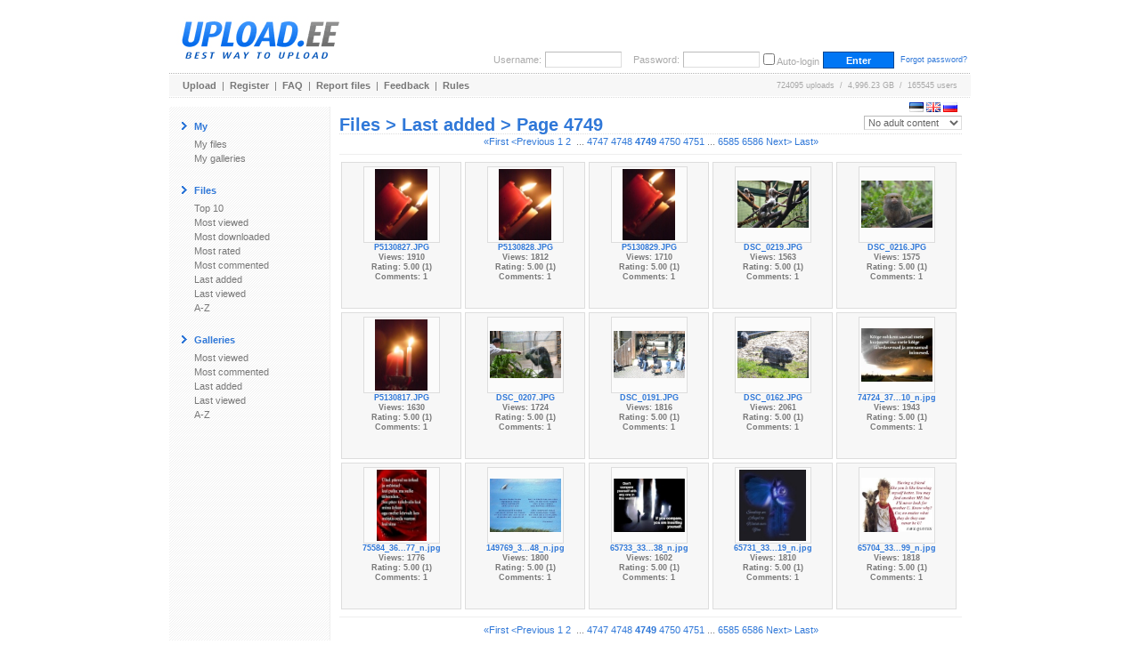

--- FILE ---
content_type: text/html; charset=UTF-8
request_url: https://www.upload.ee/top/lastadded.html?p=4748&noadult=1
body_size: 8782
content:
<!DOCTYPE html PUBLIC "-//W3C//DTD XHTML 1.0 Transitional//EN" "http://www.w3.org/TR/xhtml1/DTD/xhtml1-transitional.dtd">
<html xmlns="http://www.w3.org/1999/xhtml" xml:lang="en" lang="en">
<head>
<title>UPLOAD.EE - Files &gt; Last added &gt; Page 4749</title>
<meta name="viewport" content="width=1024" />
<base href="https://www.upload.ee/" />
<link href="https://www.upload.ee/static/ubr__style.css" rel="stylesheet" type="text/css" />
<link rel="shortcut icon" href="https://www.upload.ee/favicon.ico" />
<link rel="icon" href="https://www.upload.ee/favicon.ico" />
<meta name="7searchppc" content="w3PeuZcD8s7TpPA8ICFLH4QT3g"/>
<meta http-equiv="Content-Type" content="text/html; charset=utf-8" />
<meta http-equiv="Content-Style-Type" content="text/css" />
<meta http-equiv="pragma" content="no-cache" />
<meta http-equiv="cache-control" content="no-cache" />
<meta http-equiv="expires" content="-1" />
<meta name="description" content="Files &gt; Last added &gt; Page 4749.  Upload.ee" />
<meta name="keywords" content="upload, files, download, failid, hosting, galeriid, galleries, video, pilt, image, tasuta upload, upload clipboard, eestimaine upload, piltide upload" />
<script type="text/javascript">var lng='eng';</script>
<script type="text/javascript" src="https://www.upload.ee/js/js__file_upload.js"></script>
<script type="text/javascript">
function bodyonload(){
try{iniFilePage();}catch(Ex){}
}
</script>
</head>
<body>
<table cellpadding="0" cellspacing="0" border="0" width="900" align="center" style="position:relative;z-index:2;">
	<tr>
	<td>

		<table cellpadding="0" cellspacing="0" border="0" width="100%">
			<tr>
			<td colspan="2">

				<table cellpadding="0" cellspacing="0" border="0" width="100%">
					<tr>
					<td valign="middle" align="left">
												<a href="https://www.upload.ee/"><img src="[data-uri]" alt="Upload.ee logo" border="0" width="203" height="71" /></a></td>
					<td valign="bottom" align="right">
			<form action="https://www.upload.ee/login.html" method="post" style="margin:0;padding:0">
				<table cellpadding="0" cellspacing="4" border="0">
					<tr>
					<td class="logindesc">Username:</td>
					<td><input type="text" name="u[username]" class="loginput" /></td>
					<td class="logindesc">&nbsp;&nbsp;&nbsp;Password:</td>
					<td><input type="password" name="u[password]" class="loginput" /></td>
					<td class="logindesc"><input type="checkbox" value="1" name="u[autologin]" id="u_autologin_" /> <label for="u_autologin_">Auto-login</label><input type="hidden" name="u[page]" value="top" /><input type="hidden" name="___nonce" value="57557956_37e3bf21a3cfa16515c2db6f9a426d7d8faf1435" /></td>
					<td><input type="submit" name="login" value=" Enter " class="submitbutton" style="width:80px;" /></td>
					<td><span class="smalltxt">&nbsp;<a href="https://www.upload.ee/forgotpassword.html">Forgot password?</a></span></td>
					</tr>
				</table>
			</form>
					</td>
					</tr>
				</table>
			</td>
			</tr>
			<tr><td colspan="2" height="1"><div style="height:1px;width:1px;"></div></td></tr>
			<tr><td colspan="2" height="1" class="bdot"><div style="height:1px;width:1px;"></div></td></tr>
			<tr><td colspan="2" height="1"><div style="height:1px;width:1px;"></div></td></tr>
			<tr>
			<td class="headermenu" align="left">
				<table cellpadding="0" cellspacing="0" border="0" width="500">
					<tr>
					<td><a href="https://www.upload.ee/" class="headerlink">Upload</a>&nbsp; | &nbsp;<a href="https://www.upload.ee/register.html" class="headerlink">Register</a>&nbsp; | &nbsp;<a href="https://www.upload.ee/faq.html" class="headerlink">FAQ</a>&nbsp; | &nbsp;<a href="https://www.upload.ee/report.html" class="headerlink">Report files</a>&nbsp; | &nbsp;<a href="https://www.upload.ee/feedback.html" class="headerlink">Feedback</a>&nbsp; | &nbsp;<a href="https://www.upload.ee/rules.html" class="headerlink">Rules</a></td>
					</tr>
				</table>
			</td>
			<td class="headermenu" align="right"><nobr>724095 uploads &nbsp;/&nbsp; 4,996.23 GB &nbsp;/&nbsp; 165545 users</nobr><span style="position:absolute;z-index:10000"><span style="position:absolute;right:0"><br /><br /><form id="langform" name="langform" style="margin:0;padding:0;" action="/top/lastadded.html?p=4748&amp;noadult=1" method="post"><input type="hidden" name="_setlng_" value="eng" /><nobr>&nbsp;<a href="javascript:;" onclick="var lf=document.langform;lf['_setlng_'].value='est';lf.submit();return false;" title="Eesti"><img src="[data-uri]" alt="Eesti" border="0" height="11" width="16" /></a>&nbsp;<a href="javascript:;" onclick="var lf=document.langform;lf['_setlng_'].value='eng';lf.submit();return false;" title="English"><img src="[data-uri]" alt="English" border="0" height="11" width="16" /></a>&nbsp;<a href="javascript:;" onclick="var lf=document.langform;lf['_setlng_'].value='rus';lf.submit();return false;" title="&#1056;&#1091;&#1089;&#1089;&#1082;&#1080;&#1081;"><img src="[data-uri]" alt="&#1056;&#1091;&#1089;&#1089;&#1082;&#1080;&#1081;" border="0" height="11" width="16" /></a></nobr></form>
</span></span></td>
			</tr>
			<tr><td colspan="2" height="1"><div style="height:1px;width:1px;"></div></td></tr>
			<tr><td colspan="2" height="1" class="bdotlight"><div style="height:1px;width:1px;"></div></td></tr>
			<tr><td colspan="2" height="10"><div style="height:10px;width:1px;"></div></td></tr>
		</table>

		<table cellpadding="10" cellspacing="0" border="0" width="100%">
			<tr>
			<td bgcolor="#ffffff" width="160" valign="top" class="textbody" style="border-right:1px solid #eee; background-image:url('[data-uri]');">

				<table cellpadding="4" cellspacing="0" border="0">
					<tr>
					<td><img src="[data-uri]" width="6" height="9" alt="&gt;" border="0" /></td><td><span class="title">My</span></td>
					</tr>
				</table>
				<a href="https://www.upload.ee/?page=myfiles" class="menu">My files</a><br />
				<a href="https://www.upload.ee/?page=mygalleries" class="menu">My galleries</a><br /><br />
<table cellpadding="4" cellspacing="0" border="0">
<tr><td><img src="[data-uri]" width="6" height="9" alt="&gt;" border="0" /></td><td><span class="title">Files</span></td></tr></table>
<a href="https://www.upload.ee/top/toprated.html?p=0" class="menu">Top 10</a><br />
<a href="https://www.upload.ee/top/mostviewed.html?p=0" class="menu">Most viewed</a><br />
<a href="https://www.upload.ee/top/mostdownloaded.html?p=0" class="menu">Most downloaded</a><br />
<a href="https://www.upload.ee/top/mostrated.html?p=0" class="menu">Most rated</a><br />
<a href="https://www.upload.ee/top/mostcommented.html?p=0" class="menu">Most commented</a><br />
<a href="https://www.upload.ee/top/lastadded.html?p=0" class="menu">Last added</a><br />
<a href="https://www.upload.ee/top/lastviewed.html?p=0" class="menu">Last viewed</a><br />
<a href="https://www.upload.ee/top/az.html?p=0" class="menu">A-Z</a><br /><br />

<table cellpadding="4" cellspacing="0" border="0">
<tr><td><img src="[data-uri]" width="6" height="9" alt="&gt;" border="0" /></td><td><span class="title">Galleries</span></td></tr></table>
<a href="https://www.upload.ee/topgal/mostviewed.html?p=0" class="menu">Most viewed</a><br />
<a href="https://www.upload.ee/topgal/mostcommented.html?p=0" class="menu">Most commented</a><br />
<a href="https://www.upload.ee/topgal/lastadded.html?p=0" class="menu">Last added</a><br />
<a href="https://www.upload.ee/topgal/lastviewed.html?p=0" class="menu">Last viewed</a><br />
<a href="https://www.upload.ee/topgal/az.html?p=0" class="menu">A-Z</a><br /><br />


			</td>
			<td class="textbody" valign="top">
<h1 class="pageTitle"><b>Files &gt; Last added &gt; Page 4749</b>
<select style="float:right" onchange="var url = 'https://www.upload.ee/top/lastadded.html?p=4748'; if(this.value != '') url += '&amp;' + this.value + '=1'; document.location.href=url;">
	<option value="showall">All content</option>
	<option value="noadult" selected>No adult content</option>
	<option value="onlyadult">Only adult content</option>
</select>
</h1>
<center>
<span class="nobr">
<a href="https://www.upload.ee/top/lastadded.html?p=0&amp;noadult=1">&laquo;First</a>&nbsp;<a href="https://www.upload.ee/top/lastadded.html?p=4747&amp;noadult=1">&lt;Previous</a>&nbsp;<a href="https://www.upload.ee/top/lastadded.html?p=0&amp;noadult=1">1</a>&nbsp;<a href="https://www.upload.ee/top/lastadded.html?p=1&amp;noadult=1">2</a>&nbsp; ...
<a href="https://www.upload.ee/top/lastadded.html?p=4746&amp;noadult=1">4747</a>&nbsp;<a href="https://www.upload.ee/top/lastadded.html?p=4747&amp;noadult=1">4748</a>&nbsp;<a style="font-weight:bold;" href="https://www.upload.ee/top/lastadded.html?p=4748&amp;noadult=1">4749</a>&nbsp;<a href="https://www.upload.ee/top/lastadded.html?p=4749&amp;noadult=1">4750</a>&nbsp;<a href="https://www.upload.ee/top/lastadded.html?p=4750&amp;noadult=1">4751</a>&nbsp;...
<a href="https://www.upload.ee/top/lastadded.html?p=6584&amp;noadult=1">6585</a>&nbsp;<a href="https://www.upload.ee/top/lastadded.html?p=6585&amp;noadult=1">6586</a>&nbsp;<a href="https://www.upload.ee/top/lastadded.html?p=4749&amp;noadult=1">Next&gt;</a>&nbsp;<a href="https://www.upload.ee/top/lastadded.html?p=6585&amp;noadult=1">Last&raquo;</a></span>
</center>
<hr />
<ul class="gallery">
<li>
<div class="imageAreaBorder"><div class="imageAreaCont" style="width:80px;height:80px;position:relative"><div class="imageArea">
<a href="https://www.upload.ee/gallery/8589/siis_kui_igav_on_.html?vid=2340774" title="P5130827.JPG"><img src="https://www.upload.ee/thumb/2340774/P5130827.JPG" alt="" border="0" class="galleryIMG" /></a>
</div></div></div><a href="https://www.upload.ee/gallery/8589/siis_kui_igav_on_.html?vid=2340774" title="P5130827.JPG"><b class="smalltxt">P5130827.JPG</b></a>
<br /><b class="smalltxt">Views: 1910<br />Rating: 5.00 (1)<br />Comments: 1</b>
</li>
<li>
<div class="imageAreaBorder"><div class="imageAreaCont" style="width:80px;height:80px;position:relative"><div class="imageArea">
<a href="https://www.upload.ee/gallery/8589/siis_kui_igav_on_.html?vid=2340775" title="P5130828.JPG"><img src="https://www.upload.ee/thumb/2340775/P5130828.JPG" alt="" border="0" class="galleryIMG" /></a>
</div></div></div><a href="https://www.upload.ee/gallery/8589/siis_kui_igav_on_.html?vid=2340775" title="P5130828.JPG"><b class="smalltxt">P5130828.JPG</b></a>
<br /><b class="smalltxt">Views: 1812<br />Rating: 5.00 (1)<br />Comments: 1</b>
</li>
<li>
<div class="imageAreaBorder"><div class="imageAreaCont" style="width:80px;height:80px;position:relative"><div class="imageArea">
<a href="https://www.upload.ee/gallery/8589/siis_kui_igav_on_.html?vid=2340776" title="P5130829.JPG"><img src="https://www.upload.ee/thumb/2340776/P5130829.JPG" alt="" border="0" class="galleryIMG" /></a>
</div></div></div><a href="https://www.upload.ee/gallery/8589/siis_kui_igav_on_.html?vid=2340776" title="P5130829.JPG"><b class="smalltxt">P5130829.JPG</b></a>
<br /><b class="smalltxt">Views: 1710<br />Rating: 5.00 (1)<br />Comments: 1</b>
</li>
<li>
<div class="imageAreaBorder"><div class="imageAreaCont" style="width:80px;height:80px;position:relative"><div class="imageArea">
<a href="https://www.upload.ee/gallery/8588/Loomaaias.html?vid=2340772" title="DSC_0219.JPG"><img src="https://www.upload.ee/thumb/2340772/DSC_0219.JPG" alt="" border="0" class="galleryIMG" /></a>
</div></div></div><a href="https://www.upload.ee/gallery/8588/Loomaaias.html?vid=2340772" title="DSC_0219.JPG"><b class="smalltxt">DSC_0219.JPG</b></a>
<br /><b class="smalltxt">Views: 1563<br />Rating: 5.00 (1)<br />Comments: 1</b>
</li>
<li>
<div class="imageAreaBorder"><div class="imageAreaCont" style="width:80px;height:80px;position:relative"><div class="imageArea">
<a href="https://www.upload.ee/gallery/8588/Loomaaias.html?vid=2340771" title="DSC_0216.JPG"><img src="https://www.upload.ee/thumb/2340771/DSC_0216.JPG" alt="" border="0" class="galleryIMG" /></a>
</div></div></div><a href="https://www.upload.ee/gallery/8588/Loomaaias.html?vid=2340771" title="DSC_0216.JPG"><b class="smalltxt">DSC_0216.JPG</b></a>
<br /><b class="smalltxt">Views: 1575<br />Rating: 5.00 (1)<br />Comments: 1</b>
</li>
<li>
<div class="imageAreaBorder"><div class="imageAreaCont" style="width:80px;height:80px;position:relative"><div class="imageArea">
<a href="https://www.upload.ee/gallery/8589/siis_kui_igav_on_.html?vid=2340758" title="P5130817.JPG"><img src="https://www.upload.ee/thumb/2340758/P5130817.JPG" alt="" border="0" class="galleryIMG" /></a>
</div></div></div><a href="https://www.upload.ee/gallery/8589/siis_kui_igav_on_.html?vid=2340758" title="P5130817.JPG"><b class="smalltxt">P5130817.JPG</b></a>
<br /><b class="smalltxt">Views: 1630<br />Rating: 5.00 (1)<br />Comments: 1</b>
</li>
<li>
<div class="imageAreaBorder"><div class="imageAreaCont" style="width:80px;height:80px;position:relative"><div class="imageArea">
<a href="https://www.upload.ee/gallery/8588/Loomaaias.html?vid=2340751" title="DSC_0207.JPG"><img src="https://www.upload.ee/thumb/2340751/DSC_0207.JPG" alt="" border="0" class="galleryIMG" /></a>
</div></div></div><a href="https://www.upload.ee/gallery/8588/Loomaaias.html?vid=2340751" title="DSC_0207.JPG"><b class="smalltxt">DSC_0207.JPG</b></a>
<br /><b class="smalltxt">Views: 1724<br />Rating: 5.00 (1)<br />Comments: 1</b>
</li>
<li>
<div class="imageAreaBorder"><div class="imageAreaCont" style="width:80px;height:80px;position:relative"><div class="imageArea">
<a href="https://www.upload.ee/gallery/8588/Loomaaias.html?vid=2340748" title="DSC_0191.JPG"><img src="https://www.upload.ee/thumb/2340748/DSC_0191.JPG" alt="" border="0" class="galleryIMG" /></a>
</div></div></div><a href="https://www.upload.ee/gallery/8588/Loomaaias.html?vid=2340748" title="DSC_0191.JPG"><b class="smalltxt">DSC_0191.JPG</b></a>
<br /><b class="smalltxt">Views: 1816<br />Rating: 5.00 (1)<br />Comments: 1</b>
</li>
<li>
<div class="imageAreaBorder"><div class="imageAreaCont" style="width:80px;height:80px;position:relative"><div class="imageArea">
<a href="https://www.upload.ee/gallery/8588/Loomaaias.html?vid=2340728" title="DSC_0162.JPG"><img src="https://www.upload.ee/thumb/2340728/DSC_0162.JPG" alt="" border="0" class="galleryIMG" /></a>
</div></div></div><a href="https://www.upload.ee/gallery/8588/Loomaaias.html?vid=2340728" title="DSC_0162.JPG"><b class="smalltxt">DSC_0162.JPG</b></a>
<br /><b class="smalltxt">Views: 2061<br />Rating: 5.00 (1)<br />Comments: 1</b>
</li>
<li>
<div class="imageAreaBorder"><div class="imageAreaCont" style="width:80px;height:80px;position:relative"><div class="imageArea">
<a href="https://www.upload.ee/gallery/8584/m_tteteraga_pildid_.html?vid=2339826" title="74724_378022518899532_109488482419605_959968_1128419510_n.jpg"><img src="https://www.upload.ee/thumb/2339826/74724_378022518899532_109488482419605_959968_1128419510_n.jpg" alt="" border="0" class="galleryIMG" /></a>
</div></div></div><a href="https://www.upload.ee/gallery/8584/m_tteteraga_pildid_.html?vid=2339826" title="74724_378022518899532_109488482419605_959968_1128419510_n.jpg"><b class="smalltxt">74724_37...10_n.jpg</b></a>
<br /><b class="smalltxt">Views: 1943<br />Rating: 5.00 (1)<br />Comments: 1</b>
</li>
<li>
<div class="imageAreaBorder"><div class="imageAreaCont" style="width:80px;height:80px;position:relative"><div class="imageArea">
<a href="https://www.upload.ee/gallery/8584/m_tteteraga_pildid_.html?vid=2339827" title="75584_367597309942053_109488482419605_939935_441764677_n.jpg"><img src="https://www.upload.ee/thumb/2339827/75584_367597309942053_109488482419605_939935_441764677_n.jpg" alt="" border="0" class="galleryIMG" /></a>
</div></div></div><a href="https://www.upload.ee/gallery/8584/m_tteteraga_pildid_.html?vid=2339827" title="75584_367597309942053_109488482419605_939935_441764677_n.jpg"><b class="smalltxt">75584_36...77_n.jpg</b></a>
<br /><b class="smalltxt">Views: 1776<br />Rating: 5.00 (1)<br />Comments: 1</b>
</li>
<li>
<div class="imageAreaBorder"><div class="imageAreaCont" style="width:80px;height:80px;position:relative"><div class="imageArea">
<a href="https://www.upload.ee/gallery/8584/m_tteteraga_pildid_.html?vid=2339828" title="149769_367594509942333_109488482419605_939919_807952548_n.jpg"><img src="https://www.upload.ee/thumb/2339828/149769_367594509942333_109488482419605_939919_807952548_n.jpg" alt="" border="0" class="galleryIMG" /></a>
</div></div></div><a href="https://www.upload.ee/gallery/8584/m_tteteraga_pildid_.html?vid=2339828" title="149769_367594509942333_109488482419605_939919_807952548_n.jpg"><b class="smalltxt">149769_3...48_n.jpg</b></a>
<br /><b class="smalltxt">Views: 1800<br />Rating: 5.00 (1)<br />Comments: 1</b>
</li>
<li>
<div class="imageAreaBorder"><div class="imageAreaCont" style="width:80px;height:80px;position:relative"><div class="imageArea">
<a href="https://www.upload.ee/gallery/8584/m_tteteraga_pildid_.html?vid=2339823" title="65733_335114086523709_109488482419605_862942_889931638_n.jpg"><img src="https://www.upload.ee/thumb/2339823/65733_335114086523709_109488482419605_862942_889931638_n.jpg" alt="" border="0" class="galleryIMG" /></a>
</div></div></div><a href="https://www.upload.ee/gallery/8584/m_tteteraga_pildid_.html?vid=2339823" title="65733_335114086523709_109488482419605_862942_889931638_n.jpg"><b class="smalltxt">65733_33...38_n.jpg</b></a>
<br /><b class="smalltxt">Views: 1602<br />Rating: 5.00 (1)<br />Comments: 1</b>
</li>
<li>
<div class="imageAreaBorder"><div class="imageAreaCont" style="width:80px;height:80px;position:relative"><div class="imageArea">
<a href="https://www.upload.ee/gallery/8584/m_tteteraga_pildid_.html?vid=2339824" title="65731_335114143190370_109488482419605_862945_1967301819_n.jpg"><img src="https://www.upload.ee/thumb/2339824/65731_335114143190370_109488482419605_862945_1967301819_n.jpg" alt="" border="0" class="galleryIMG" /></a>
</div></div></div><a href="https://www.upload.ee/gallery/8584/m_tteteraga_pildid_.html?vid=2339824" title="65731_335114143190370_109488482419605_862945_1967301819_n.jpg"><b class="smalltxt">65731_33...19_n.jpg</b></a>
<br /><b class="smalltxt">Views: 1810<br />Rating: 5.00 (1)<br />Comments: 1</b>
</li>
<li>
<div class="imageAreaBorder"><div class="imageAreaCont" style="width:80px;height:80px;position:relative"><div class="imageArea">
<a href="https://www.upload.ee/gallery/8584/m_tteteraga_pildid_.html?vid=2339825" title="65704_335113193190465_109488482419605_862900_1168723099_n.jpg"><img src="https://www.upload.ee/thumb/2339825/65704_335113193190465_109488482419605_862900_1168723099_n.jpg" alt="" border="0" class="galleryIMG" /></a>
</div></div></div><a href="https://www.upload.ee/gallery/8584/m_tteteraga_pildid_.html?vid=2339825" title="65704_335113193190465_109488482419605_862900_1168723099_n.jpg"><b class="smalltxt">65704_33...99_n.jpg</b></a>
<br /><b class="smalltxt">Views: 1818<br />Rating: 5.00 (1)<br />Comments: 1</b>
</li>
</ul>
<br clear="all" />
<hr />
<center>
<span class="nobr">
<a href="https://www.upload.ee/top/lastadded.html?p=0&amp;noadult=1">&laquo;First</a>&nbsp;<a href="https://www.upload.ee/top/lastadded.html?p=4747&amp;noadult=1">&lt;Previous</a>&nbsp;<a href="https://www.upload.ee/top/lastadded.html?p=0&amp;noadult=1">1</a>&nbsp;<a href="https://www.upload.ee/top/lastadded.html?p=1&amp;noadult=1">2</a>&nbsp; ... 
<a href="https://www.upload.ee/top/lastadded.html?p=4746&amp;noadult=1">4747</a>&nbsp;<a href="https://www.upload.ee/top/lastadded.html?p=4747&amp;noadult=1">4748</a>&nbsp;<a class="bold" href="https://www.upload.ee/top/lastadded.html?p=4748&amp;noadult=1">4749</a>&nbsp;<a href="https://www.upload.ee/top/lastadded.html?p=4749&amp;noadult=1">4750</a>&nbsp;<a href="https://www.upload.ee/top/lastadded.html?p=4750&amp;noadult=1">4751</a>&nbsp;... 
<a href="https://www.upload.ee/top/lastadded.html?p=6584&amp;noadult=1">6585</a>&nbsp;<a href="https://www.upload.ee/top/lastadded.html?p=6585&amp;noadult=1">6586</a>&nbsp;<a href="https://www.upload.ee/top/lastadded.html?p=4749&amp;noadult=1">Next&gt;</a>&nbsp;<a href="https://www.upload.ee/top/lastadded.html?p=6585&amp;noadult=1">Last&raquo;</a></span>
</center>
			</td>
			</tr>
		</table>
	</td>
	</tr>
	<tr><td height="10"><div style="height:10px;width:1px;"></div></td></tr>
	<tr><td height="1" class="bdot"><div style="height:1px;width:1px;"></div></td></tr>
	<tr><td height="8"><div style="height:8px;width:1px;"></div></td></tr>
	<tr><td align="left">
	<div style="padding-left:280px"><table cellpadding="0" cellspacing="0" border="0">
	<tr>
		<td valign="middle" class="lightblue bold">NB! Upload.ee is not responsible for files uploaded here!</td>
	</tr>
	<tr>
	<td valign="middle" class="bold">BTC: 123uBQYMYnXv4Zwg6gSXV1NfRh2A9j5YmZ</td>
	</tr>
	</table></div>
	</td></tr>
</table>
<center style="position:relative;z-index:2;"></center>


<!-- Global site tag (gtag.js) - Google Analytics -->
<script async src="https://www.googletagmanager.com/gtag/js?id=UA-6703115-1"></script>
<script>
  window.dataLayer = window.dataLayer || [];
  function gtag(){ dataLayer.push(arguments); }
  gtag('js', new Date());

  gtag('config', 'UA-6703115-1');
</script>

<script data-ad-client="ca-pub-5364884771898146" async src="https://pagead2.googlesyndication.com/pagead/js/adsbygoogle.js"></script>
</body>
<!-- Bidvertiser2091084 -->
<!-- Bidvetiser account 1752726 -->
</html>
<!-- gentime=0.16640 (i=0.00013, errm=0.000011, sess=0.000005, lm=0.000022, mysql=0.000009, lu=0.000018, smi=0.000045, m=0.165845, smd=0.000433, curmem=706152(2097152) peakmem=738864(2097152) 	(mysql: queries:3	 time_spent_total:0.16569805	 sel_rows_total:31	 aff_rows_total:31	 queries: not available, set debug to true to see more data) (lm: invokes=91, total=0.000036)-->

--- FILE ---
content_type: text/html; charset=utf-8
request_url: https://www.google.com/recaptcha/api2/aframe
body_size: 268
content:
<!DOCTYPE HTML><html><head><meta http-equiv="content-type" content="text/html; charset=UTF-8"></head><body><script nonce="-nbqos_z4Zl3DYzSVG6Ncw">/** Anti-fraud and anti-abuse applications only. See google.com/recaptcha */ try{var clients={'sodar':'https://pagead2.googlesyndication.com/pagead/sodar?'};window.addEventListener("message",function(a){try{if(a.source===window.parent){var b=JSON.parse(a.data);var c=clients[b['id']];if(c){var d=document.createElement('img');d.src=c+b['params']+'&rc='+(localStorage.getItem("rc::a")?sessionStorage.getItem("rc::b"):"");window.document.body.appendChild(d);sessionStorage.setItem("rc::e",parseInt(sessionStorage.getItem("rc::e")||0)+1);localStorage.setItem("rc::h",'1769371918408');}}}catch(b){}});window.parent.postMessage("_grecaptcha_ready", "*");}catch(b){}</script></body></html>